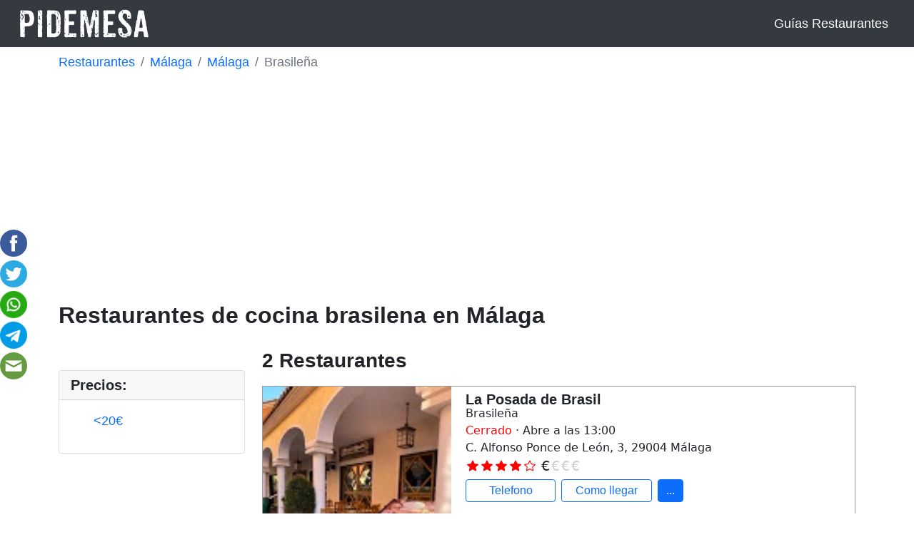

--- FILE ---
content_type: text/html; charset=UTF-8
request_url: https://pidemesa.es/restaurantes/malaga/malaga/cocina-brasilena
body_size: 4672
content:
	<!DOCTYPE html>
<html lang="es">
	<head>
		<!-- Data Layer -->
<script>
	window.dataLayer = window.dataLayer || [];
	dataLayer.push({
		'ga4_id' : 'G-4GGVQD7E0H'
	});
</script>
<!-- End Data Layer -->
<!-- Google Tag Manager -->
<script>(function(w,d,s,l,i){w[l]=w[l]||[];w[l].push({'gtm.start':
new Date().getTime(),event:'gtm.js'});var f=d.getElementsByTagName(s)[0],
j=d.createElement(s),dl=l!='dataLayer'?'&l='+l:'';j.async=true;j.src=
'https://www.googletagmanager.com/gtm.js?id='+i+dl;f.parentNode.insertBefore(j,f);
})(window,document,'script','dataLayer','GTM-NKLL8CR');</script>
<!-- End Google Tag Manager -->		<meta charset="UTF-8">
		<title>▷ Restaurante de cocina brasilena Málaga 【Son 2】</title>
		<meta name="description" content=" ¿Restaurantes de cocina brasilena en Málaga? Aquí los ❷ que hay ✅ baratos o caros ✅ en mapa de Málaga ">
		<meta property="og:type" content="website" />
		<meta property="og:url" content="https://pidemesa.es/restaurantes/malaga/malaga/cocina-brasilena" />
		<link rel="shortcut icon" href="https://pidemesa.es/faviconpidemesa.ico" type="image/x-icon">
<script async src="https://pagead2.googlesyndication.com/pagead/js/adsbygoogle.js?client=ca-pub-5526090453874245"
     crossorigin="anonymous"></script>
<meta http-equiv='content-language' content=''>		<meta name="viewport" content="width=device-width, initial-scale=1.0, maximum-scale=1.0">
 		<link href="https://cdn.jsdelivr.net/npm/bootstrap@5.0.2/dist/css/bootstrap.min.css" rel="stylesheet" integrity="sha384-EVSTQN3/azprG1Anm3QDgpJLIm9Nao0Yz1ztcQTwFspd3yD65VohhpuuCOmLASjC" crossorigin="anonymous">
		<link rel="stylesheet" href="https://pidemesa.es/assets/css/main.css?v=1">
							</head>
	<body id="listado">
		<!-- Google Tag Manager (noscript) -->
<noscript><iframe src="https://www.googletagmanager.com/ns.html?id=GTM-NKLL8CR"
height="0" width="0" style="display:none;visibility:hidden"></iframe></noscript>
<!-- End Google Tag Manager (noscript) -->		<header>
	<nav class="navbar navbar-expand-md navbar-dark bg-dark">
		<div class="container-fluid">
	    	<a class="navbar-brand" href="/">
	    		<img id="logo" src="https://pidemesa.es/app/pidemesa.png" height="40" width="180" alt="Logo Pidemesa">
	    	</a>
		    <button class="navbar-toggler" type="button" data-bs-toggle="collapse" data-bs-target="#navbarToggler" aria-controls="navbarToggler" aria-expanded="false" aria-label="Toggle navigation">
		      <span class="navbar-toggler-icon"></span>
		    </button>
		    <div class="collapse navbar-collapse justify-content-end" id="navbarToggler">
		    	<ul class="navbar-nav">
		    		<li class="nav-item d-none">
			          	<a class="nav-link" href="#">Restaurantes cerca de mí</a>
			        </li>
			        <li class="nav-item text-end">
			        	<a class="nav-link" href="https://pidemesa.es/blog">Guías Restaurantes</a>  
			        </li>
		      	</ul>
		    </div>
    	</div>	
	</nav>
</header>

		<div id="wrapper-rrss">
	<div id="social-media">
		<a rel="nofollow" href="https://www.facebook.com/sharer.php?u=https://pidemesa.es/" class="share-page" target="_blank">
			<img src="https://pidemesa.es/rrss/facebook.png" width="38px" height="38px">
		</a>
		<a rel="nofollow" href="https://twitter.com/share?url=https://pidemesa.es/restaurantes/malaga/malaga/cocina-brasilena&amp;text=Pidemesa%20Restaurantes de cocina brasilena en Málaga;hashtags=Pidemesa" class="share-page" target="_blank">
			<img src="https://pidemesa.es/rrss/twitter.png" width="38px" height="38px">
		</a>
		<a rel="nofollow" href="https://web.whatsapp.com/send?text=Pidemesa%20Restaurantes de cocina brasilena en Málaga%20https://pidemesa.es/restaurantes/malaga/malaga/cocina-brasilena" class="share-page" target="_blank" data-action="share/whatsapp/share">
			<img src="https://pidemesa.es/rrss/whatsapp.png" width="38px" height="38px">
		</a>
		<a rel="nofollow" href="tg://msg_url?url=https://pidemesa.es/restaurantes/malaga/malaga/cocina-brasilena&text=Pidemesa%20Restaurantes de cocina brasilena en Málaga" class="share-page">
			<img src="https://pidemesa.es/rrss/telegram.png" width="38px" height="38px">
		</a>
		<a rel="nofollow" href="/cdn-cgi/l/email-protection#[base64]" class="share-page">		<img src="https://pidemesa.es/rrss/email.png">
		</a>
	</div>
</div>
		<div class="container">
			<div id="breadcrumb" class="row">
	<div class="col-sm-12 mb-2">
		<nav aria-label="breadcrumb">
			<ol class="breadcrumb mt-2">
				<li class="breadcrumb-item">
					<a href="/">
						Restaurantes
					</a>
				</li>
				<li class="breadcrumb-item">
					<a href="/restaurantes/malaga">
						Málaga
					</a>
				</li>
				<li class="breadcrumb-item">
					<a href="/restaurantes/malaga/malaga">
						Málaga
					</a>
				</li>
				<li class="breadcrumb-item active" aria-current="page">
											Brasileña
									</li>
			</ol>
		</nav>
	</div>
</div>
			<h1 id="title" class="h2 pt-4 pb-4">
	Restaurantes de cocina brasilena en Málaga
</h1>
					</div>
		<div id="pd-provincia-info">
											</div>
		<div class="container">
			<main class="row mt-3">
				<aside id="filtros" class="col-lg-3">
										<div class="card mt-md-4 filtro" id="precio">
	<div class="card-header h5">Precios:<div class="d-lg-none float-end close">❌</div></div>
	<div class="card-body">
		<ul>
						<li class="precio">
				<a href="/restaurantes/malaga/malaga/cocina-brasilena/rango-20">
                	&lt;20€
				</a>
			</li>
					</ul>
	</div>
</div>
				</aside>
				<div class="col-12 col-lg-9">
					<h2 id="subtitle" class="h3 pb-3">
		2 Restaurantes
	</h2>
										<div class="restaurant_row my-2">
		<div class="restaurant_row_border row">
			<div class="col-4 restaurant_img">
									<img loading="lazy" class="img_resta" src='/files/restaurantes/2/7/8/4/6/la-posada-de-brasil.webp' alt="Imagen La Posada de Brasil">
							</div>
			<div class="col-8 restaurant_info">
				<h3 class="restaurant_name mb-0">
					<a class="restaurant_url h5 lh-1" href="/restaurantes/malaga/malaga/la-posada-de-brasil">La Posada de Brasil</a>
				</h3>
									<div class="restaurant-cuisine">
						Brasileña
					</div>
												<div class="restaurant_schedule">
					<span class="restaurant_closed">Cerrado </span>  · Abre a las 13:00 				</div>
												<div class="restaurant_direccion">
										<i class="icon-location"></i>
					C. Alfonso Ponce de León, 3, 29004 Málaga
									</div>
												<div class="restaurant_score">
										<div class="restaurant_rating">
						<svg xmlns="http://www.w3.org/2000/svg" width="16" height="16" fill="currentColor" class="bi bi-star-fill" viewBox="0 0 16 16"><path d="M3.612 15.443c-.386.198-.824-.149-.746-.592l.83-4.73L.173 6.765c-.329-.314-.158-.888.283-.95l4.898-.696L7.538.792c.197-.39.73-.39.927 0l2.184 4.327 4.898.696c.441.062.612.636.282.95l-3.522 3.356.83 4.73c.078.443-.36.79-.746.592L8 13.187l-4.389 2.256z"/></svg><svg xmlns="http://www.w3.org/2000/svg" width="16" height="16" fill="currentColor" class="bi bi-star-fill" viewBox="0 0 16 16"><path d="M3.612 15.443c-.386.198-.824-.149-.746-.592l.83-4.73L.173 6.765c-.329-.314-.158-.888.283-.95l4.898-.696L7.538.792c.197-.39.73-.39.927 0l2.184 4.327 4.898.696c.441.062.612.636.282.95l-3.522 3.356.83 4.73c.078.443-.36.79-.746.592L8 13.187l-4.389 2.256z"/></svg><svg xmlns="http://www.w3.org/2000/svg" width="16" height="16" fill="currentColor" class="bi bi-star-fill" viewBox="0 0 16 16"><path d="M3.612 15.443c-.386.198-.824-.149-.746-.592l.83-4.73L.173 6.765c-.329-.314-.158-.888.283-.95l4.898-.696L7.538.792c.197-.39.73-.39.927 0l2.184 4.327 4.898.696c.441.062.612.636.282.95l-3.522 3.356.83 4.73c.078.443-.36.79-.746.592L8 13.187l-4.389 2.256z"/></svg><svg xmlns="http://www.w3.org/2000/svg" width="16" height="16" fill="currentColor" class="bi bi-star-fill" viewBox="0 0 16 16"><path d="M3.612 15.443c-.386.198-.824-.149-.746-.592l.83-4.73L.173 6.765c-.329-.314-.158-.888.283-.95l4.898-.696L7.538.792c.197-.39.73-.39.927 0l2.184 4.327 4.898.696c.441.062.612.636.282.95l-3.522 3.356.83 4.73c.078.443-.36.79-.746.592L8 13.187l-4.389 2.256z"/></svg><svg xmlns="http://www.w3.org/2000/svg" width="16" height="16" fill="currentColor" class="bi bi-star" viewBox="0 0 16 16"><path d="M2.866 14.85c-.078.444.36.791.746.593l4.39-2.256 4.389 2.256c.386.198.824-.149.746-.592l-.83-4.73 3.522-3.356c.33-.314.16-.888-.282-.95l-4.898-.696L8.465.792a.513.513 0 0 0-.927 0L5.354 5.12l-4.898.696c-.441.062-.612.636-.283.95l3.523 3.356-.83 4.73zm4.905-2.767-3.686 1.894.694-3.957a.565.565 0 0 0-.163-.505L1.71 6.745l4.052-.576a.525.525 0 0 0 .393-.288L8 2.223l1.847 3.658a.525.525 0 0 0 .393.288l4.052.575-2.906 2.77a.565.565 0 0 0-.163.506l.694 3.957-3.686-1.894a.503.503 0 0 0-.461 0z"/></svg>
											</div>
															<div class="restaurant_price position-sm-absolute ml-4">
						<span class="colored_euro">€</span><span class="uncolored_euro">€</span><span class="uncolored_euro">€</span><span class="uncolored_euro">€</span>
					</div>
									</div>
													<div class="d-flex mt-1">
													<div class="col-3 my-1 pe-2">
								<a class="btn btn-outline-primary btn-restaurant d-block"  href="tel:0034 952 172 589"  >
									<i class="icon-phone"></i>
									<div class="d-none d-lg-inline">
										Telefono
									</div>
								</a>
							</div>
													<div class="col-3 my-1 pe-2">
								<a class="btn btn-outline-primary btn-restaurant d-block"  href="https://www.google.com/maps/dir//36.6562861,-4.4792109/"  >
									<i class="icon-location"></i>
									<div class="d-none d-lg-inline">
										Como llegar
									</div>
								</a>
							</div>
													<div class="col-2 col-md-1 my-1 pe-2">
								<a class="btn btn-outline-primary btn-restaurant d-block restaurant-view-more"  >
									
									<div class="restaurant-view-more-content">
										...
									</div>
								</a>
							</div>
											</div>
							</div>
		</div>
	</div>
	<div class="restaurant_row my-2">
		<div class="restaurant_row_border row">
			<div class="col-4 restaurant_img">
									<img loading="lazy" class="img_resta" src='https://media-cdn.tripadvisor.com/media/photo-s/04/6b/86/04/al-brasileno.jpg' alt="Imagen Al Brasileno">
							</div>
			<div class="col-8 restaurant_info">
				<h3 class="restaurant_name mb-0">
					<a class="restaurant_url h5 lh-1" href="/restaurantes/malaga/malaga/al-brasileno">Al Brasileno</a>
				</h3>
									<div class="restaurant-cuisine">
						Brasileña
					</div>
												<div class="restaurant_schedule">
					<span class="restaurant_closed">Cerrado </span>  · Abre a las 13:00 				</div>
												<div class="restaurant_direccion">
										<i class="icon-location"></i>
					C. Alfonso Ponce de León, 3, 29004 Málaga
									</div>
												<div class="restaurant_score">
										<div class="restaurant_rating">
						<svg xmlns="http://www.w3.org/2000/svg" width="16" height="16" fill="currentColor" class="bi bi-star-fill" viewBox="0 0 16 16"><path d="M3.612 15.443c-.386.198-.824-.149-.746-.592l.83-4.73L.173 6.765c-.329-.314-.158-.888.283-.95l4.898-.696L7.538.792c.197-.39.73-.39.927 0l2.184 4.327 4.898.696c.441.062.612.636.282.95l-3.522 3.356.83 4.73c.078.443-.36.79-.746.592L8 13.187l-4.389 2.256z"/></svg><svg xmlns="http://www.w3.org/2000/svg" width="16" height="16" fill="currentColor" class="bi bi-star-fill" viewBox="0 0 16 16"><path d="M3.612 15.443c-.386.198-.824-.149-.746-.592l.83-4.73L.173 6.765c-.329-.314-.158-.888.283-.95l4.898-.696L7.538.792c.197-.39.73-.39.927 0l2.184 4.327 4.898.696c.441.062.612.636.282.95l-3.522 3.356.83 4.73c.078.443-.36.79-.746.592L8 13.187l-4.389 2.256z"/></svg><svg xmlns="http://www.w3.org/2000/svg" width="16" height="16" fill="currentColor" class="bi bi-star-fill" viewBox="0 0 16 16"><path d="M3.612 15.443c-.386.198-.824-.149-.746-.592l.83-4.73L.173 6.765c-.329-.314-.158-.888.283-.95l4.898-.696L7.538.792c.197-.39.73-.39.927 0l2.184 4.327 4.898.696c.441.062.612.636.282.95l-3.522 3.356.83 4.73c.078.443-.36.79-.746.592L8 13.187l-4.389 2.256z"/></svg><svg xmlns="http://www.w3.org/2000/svg" width="16" height="16" fill="currentColor" class="bi bi-star-fill" viewBox="0 0 16 16"><path d="M3.612 15.443c-.386.198-.824-.149-.746-.592l.83-4.73L.173 6.765c-.329-.314-.158-.888.283-.95l4.898-.696L7.538.792c.197-.39.73-.39.927 0l2.184 4.327 4.898.696c.441.062.612.636.282.95l-3.522 3.356.83 4.73c.078.443-.36.79-.746.592L8 13.187l-4.389 2.256z"/></svg><svg xmlns="http://www.w3.org/2000/svg" width="16" height="16" fill="currentColor" class="bi bi-star" viewBox="0 0 16 16"><path d="M2.866 14.85c-.078.444.36.791.746.593l4.39-2.256 4.389 2.256c.386.198.824-.149.746-.592l-.83-4.73 3.522-3.356c.33-.314.16-.888-.282-.95l-4.898-.696L8.465.792a.513.513 0 0 0-.927 0L5.354 5.12l-4.898.696c-.441.062-.612.636-.283.95l3.523 3.356-.83 4.73zm4.905-2.767-3.686 1.894.694-3.957a.565.565 0 0 0-.163-.505L1.71 6.745l4.052-.576a.525.525 0 0 0 .393-.288L8 2.223l1.847 3.658a.525.525 0 0 0 .393.288l4.052.575-2.906 2.77a.565.565 0 0 0-.163.506l.694 3.957-3.686-1.894a.503.503 0 0 0-.461 0z"/></svg>
											</div>
															<div class="restaurant_price position-sm-absolute ml-4">
						
					</div>
									</div>
													<div class="d-flex mt-1">
													<div class="col-3 my-1 pe-2">
								<a class="btn btn-outline-primary btn-restaurant d-block"  href="tel:952 17 25 89"  >
									<i class="icon-phone"></i>
									<div class="d-none d-lg-inline">
										Telefono
									</div>
								</a>
							</div>
													<div class="col-3 my-1 pe-2">
								<a class="btn btn-outline-primary btn-restaurant d-block"  href="https://www.google.com/maps/dir//36.6562861,-4.4792109/"  >
									<i class="icon-location"></i>
									<div class="d-none d-lg-inline">
										Como llegar
									</div>
								</a>
							</div>
													<div class="col-2 col-md-1 my-1 pe-2">
								<a class="btn btn-outline-primary btn-restaurant d-block restaurant-view-more"  >
									
									<div class="restaurant-view-more-content">
										...
									</div>
								</a>
							</div>
											</div>
							</div>
		</div>
	</div>
					<ul class="pagination justify-content-center mt-3">
	<li class="page-item  disabled ">
		<a class="page-link"  aria-label="Anterior">
			<span aria-hidden="true">&laquo;</span>
		</a>
	</li>
	<li class="page-item  active current-page ">
		<a class="page-link paginacion" >
			1
		</a>
	</li>
		<li class="page-item  disabled ">
		<a class="page-link"  aria-label="Siguiente">
			<span aria-hidden="true">&raquo;</span>
		</a>
	</li>
</ul>
									</div>
			</main>
		</div>
		<div class="container-fluid">
			<section id="newsletter-wrapper" class="row mt-4" aria-label="Newsletter">
  <div id="newsletter" class="col-xl-12 col-12 p-0">
    <div class="card border-0">
      <div id="news-form" class="card-body">
        <form action="/administrar_suscripcion" method="post" >
          <input type="hidden" name="_token" value="6iHP4pLZsQFPkt5OXYro612pPqrIREhezuZD7VWy">                                    <div class="input-group mt-2">
              <input type="email" id="email" class="" name="email" required placeholder="Email">
              <button type="submit" id="btn-news" class="">
                Suscribirse
                <i class="icon-right"></i>
              </button>
              <div id="news-chk" class="form-check m-0">
                <input type="checkbox" id="checkbox" required class="form-check-input" name="checkbox">
                <label for="checkbox" class="form-check-label">
                  Al suscribirte estás aceptando nuestra 
                  <a href="/politica-de-privacidad">
                    Política de privacidad
                  </a>
                </label>
              </div>
            </div>
                                      </form>
      </div>
    </div>
  </div>
</section>		</div>
				<div id="mobile-share">
	<button type="button" class="btn btn-danger" aria-expanded="false"/>
		<svg xmlns="http://www.w3.org/2000/svg" width="16" height="16" fill="currentColor" class="bi bi-share-fill" viewBox="0 0 16 16">
			<path d="M11 2.5a2.5 2.5 0 1 1 .603 1.628l-6.718 3.12a2.499 2.499 0 0 1 0 1.504l6.718 3.12a2.5 2.5 0 1 1-.488.876l-6.718-3.12a2.5 2.5 0 1 1 0-3.256l6.718-3.12A2.5 2.5 0 0 1 11 2.5z"/>
		</svg>
	</button>
	<div id="mobile-img" class="slidedown">
		<a rel="nofollow" href="https://www.facebook.com/sharer.php?u=https://pidemesa.es/restaurantes/malaga/malaga/cocina-brasilena" class="share-page" target="_blank">
			<img src="https://pidemesa.es/rrss/facebook.png" width="38px" height="38px">
		</a>
		<a rel="nofollow" href="https://twitter.com/share?url=https://pidemesa.es/restaurantes/malaga/malaga/cocina-brasilena&amp;text=Pidemesa%20Restaurantes de cocina brasilena en Málaga&amp;hashtags=Pidemesa" class="share-page" target="_blank">
			<img src="https://pidemesa.es/rrss/twitter.png" width="38px" height="38px">
		</a>
		<a rel="nofollow" href="https://web.whatsapp.com/send?text=Pidemesa%20Restaurantes de cocina brasilena en Málaga%20https://pidemesa.es/restaurantes/malaga/malaga/cocina-brasilena" class="share-page" target="_blank" data-action="share/whatsapp/share">
			<img src="https://pidemesa.es/rrss/whatsapp.png" width="38px" height="38px">
		</a>
		<a rel="nofollow" href="tg://msg_url?url=https://pidemesa.es/restaurantes/malaga/malaga/cocina-brasilena&text=Pidemesa%20Restaurantes de cocina brasilena en Málaga" class="share-page">
			<img src="https://pidemesa.es/rrss/telegram.png" width="38px" height="38px">
		</a>
	</div>
</div>
		<footer class="bg-dark text-center text-white">
    <div class="container">
        <section class="">
            <div class="row text-start justify-content-lg-center">
                <div class="col-sm-6 offset-md-2 col-md-4 offset-lg-3 col-lg-3 offset-xl-0 col-xl-3 mb-2">
                    <p class="footer-header text-uppercase h3">Sobre PideMesa</p>
                    <ul class="list-unstyled mb-0">
                        <li>
                            <a href="/como-funcionamos" class="text-decoration-none">Cómo Funcionamos</a>
                        </li>
                        <li>
                            <a href="/politica-de-privacidad" class="text-decoration-none">Política de privacidad</a>
                        </li>
                        <li>
                            <a href="/aviso-legal" class="text-decoration-none">Aviso legal</a>
                        </li>
                        <li>
                            <a href="/politica-de-cookies" class="text-decoration-none">Política de Cookies</a>
                        </li>
                    </ul>
                </div>
                <div class="col-sm-6 col-md-6 col-xl-2 mb-2 mb-md-0">
                  <p class="footer-header text-uppercase h3">Servicios</p>
                    <ul class="list-unstyled mb-0">
                        <li>
                            <a href="/publicar" class="text-decoration-none">Publicar</a>
                        </li>
                    </ul>
                </div>
                <div class="col-sm-6 offset-md-2 col-md-4 offset-lg-3 col-lg-3 offset-xl-0 col-xl-2 mb-2 mb-md-0">
                    <p class="footer-header text-uppercase h3">Contacto</p>
                    <ul class="list-unstyled mb-0">
                        <li>
                            <a href="/contacto" class="text-decoration-none">Contacto</a>
                        </li>
                        <li>
                            <a href="/blog" class="text-decoration-none">Guías Restaurantes</a>
                        </li>
                    </ul>
                </div>
                <div class="col-sm-6 col-md-6 col-xl-3 mb-2 mb-md-0">
                    <p class="footer-header text-uppercase h3">Búsquedas populares</p>
                    <ul class="list-unstyled mb-0">
                        <li>
                            <a href="/restaurantes-populares" class="text-decoration-none">Mejores 102 restaurantes en España</a>
                        </li>
                        <li>
                            <a href="/lugares-populares" class="text-decoration-none">Lugares populares en España</a>
                        </li>
                    </ul>
                </div>
            </div>
        </section>
    </div>
    <div class="text-center" style="background-color: rgba(0, 0, 0, 0.2);">
        <span class="nav-link">Copyright © 2026 PideMesa</span>
    </div>
</footer>			<script data-cfasync="false" src="/cdn-cgi/scripts/5c5dd728/cloudflare-static/email-decode.min.js"></script><script src="https://code.jquery.com/jquery-3.4.1.slim.min.js" integrity="sha384-J6qa4849blE2+poT4WnyKhv5vZF5SrPo0iEjwBvKU7imGFAV0wwj1yYfoRSJoZ+n" crossorigin="anonymous"></script>
	<script src="https://maxcdn.bootstrapcdn.com/bootstrap/4.0.0/js/bootstrap.min.js" integrity="sha384-JZR6Spejh4U02d8jOt6vLEHfe/JQGiRRSQQxSfFWpi1MquVdAyjUar5+76PVCmYl" crossorigin="anonymous"></script>
	<script async="async" src="https://pidemesa.es/assets/js/list_rest.js"></script>
	<script defer src="https://static.cloudflareinsights.com/beacon.min.js/vcd15cbe7772f49c399c6a5babf22c1241717689176015" integrity="sha512-ZpsOmlRQV6y907TI0dKBHq9Md29nnaEIPlkf84rnaERnq6zvWvPUqr2ft8M1aS28oN72PdrCzSjY4U6VaAw1EQ==" data-cf-beacon='{"version":"2024.11.0","token":"111e3921d0cb4d1e9a1c2bb7f66bac3d","r":1,"server_timing":{"name":{"cfCacheStatus":true,"cfEdge":true,"cfExtPri":true,"cfL4":true,"cfOrigin":true,"cfSpeedBrain":true},"location_startswith":null}}' crossorigin="anonymous"></script>
</body>
</html>

--- FILE ---
content_type: text/html; charset=utf-8
request_url: https://www.google.com/recaptcha/api2/aframe
body_size: 265
content:
<!DOCTYPE HTML><html><head><meta http-equiv="content-type" content="text/html; charset=UTF-8"></head><body><script nonce="ZQvI7Q_esnHvmu6hcerTTQ">/** Anti-fraud and anti-abuse applications only. See google.com/recaptcha */ try{var clients={'sodar':'https://pagead2.googlesyndication.com/pagead/sodar?'};window.addEventListener("message",function(a){try{if(a.source===window.parent){var b=JSON.parse(a.data);var c=clients[b['id']];if(c){var d=document.createElement('img');d.src=c+b['params']+'&rc='+(localStorage.getItem("rc::a")?sessionStorage.getItem("rc::b"):"");window.document.body.appendChild(d);sessionStorage.setItem("rc::e",parseInt(sessionStorage.getItem("rc::e")||0)+1);localStorage.setItem("rc::h",'1768025677769');}}}catch(b){}});window.parent.postMessage("_grecaptcha_ready", "*");}catch(b){}</script></body></html>

--- FILE ---
content_type: text/css
request_url: https://pidemesa.es/assets/css/main.css?v=1
body_size: 10262
content:
/* GENERAL */
html, body {
	font-size: 16px;



}

h1,h2,h3,h4,h5,h6, .h1,.h2,.h3,.h4,.h5,.h6{
	font-family: "Cambria", "Apple Color Emoji", "Segoe UI Emoji", "Segoe UI Symbol", sans-serif;
	font-weight: bold;
}


p, a, li, input, button, select, label {
	font-family: "Calibri", sans-serif;
	font-weight: 200;
	font-size: 1.1rem;


}

h1 small, h2 small {
	color: #ddd;
}

.text-underline-hover {
    text-decoration: none;
}

.text-underline-hover:hover {
    text-decoration: underline;
}

small {
	font-size: 65%;
}

.restaurant_row small {
	font-size: 65%!important;
}

span.nav-link,a.nav-link {

    color: white!important;
}
.navbar {

	padding: .5rem 1rem;
}

.bg-dark {

    background-color: #343a40!important;
}

#breadcrumb a, #listado #pd-provincia-info li a, #listado a.restaurant_url, #listado li.precio a, #listado #pd-provincia-info h3 a, #listado #pd-top3-resta .restaurant-top3 h3 a {

	text-decoration: none;
}

#breadcrumb a:hover, #listado #pd-provincia-info li a:hover, #listado a.restaurant_url:hover, #listado li.precio a:hover, #listado #pd-provincia-info h3 a:hover, #listado #pd-top3-resta .restaurant-top3 h3 a:hover {

	text-decoration: underline;
}

body{

    min-height: 100vh;
}

footer {

    position: sticky;
   
}

footer div.container {
	padding: 1.5rem 1.5rem 1rem 1.5rem;
	
}

footer li a {
	color: white;
}

footer li a:hover {
	color: red;
}

footer .footer-header {
	font-size: 1.5rem;
}

ul {
    list-style-type: none;
}

.group-desc ul {
	list-style-type: disc;
}

.group-desc, #group-text {
	text-align: justify;
}

.btn-ver-menos, .btn-ver-todo {

	padding: 1em;
	font-weight: bold;
	position: absolute;
	width: 100%;
	left: 0;
	bottom: 0;
	margin-top: 200px;
}

.expand {

	cursor: pointer;
}

.btn-ver-menos {

	display: none;
}

#form-filtros-sidebar {

	max-height: 500px;
	overflow: hidden;
	margin-bottom: 40px;
}

.box-max-height .btn-ver-todo {

	display: block;
}

.full {

	max-height: auto;
}

.breadcrumb {

	margin-bottom: 0;
	background-color: white;
	padding: 0;
}

#title,#subtitle,.title {

	line-height: 0.8;
}

hr {
	border: 0;
	width: 90%;
	overflow: hidden;             
	background-color:black;
	height: 1px;
	margin-top: 5px;
	margin-bottom: 5px;
}

#map {
	height:300px;
	width:100%;
	z-index: 0;
}

.card-img {

	object-fit: cover !important;
}

.pd-nav-box > .card-img-overlay {

	top: auto;
	padding: 1rem;
}

.pd-nav-box > .pd-searchbox {

	top: calc(50% - 50px);
	height: 100px;
}

#newsletter input#email {

	border: 0;
}

.top-rest-list {

	margin: .5em;
}

#pd-tipococina, #pd-ciud-mas-resta, #pd-platos-ciudad, #pd-features {

	background-color: #F5F5F5;
	margin-bottom: 3rem;
}

#pd-tipococina li, #pd-ciud-mas-resta li, #pd-platos-ciudad li {

	background-color: #F5F5F5;
}

#pd-tipococina li a, #pd-ciud-mas-resta li a, #pd-platos-ciudad li a {

	color: black;
	font-size: 1.2em;
}

#pd-ciud-mas-resta #pd-ciud-mas-resta-title, #pd-platos-ciudad #pd-platos-ciudad-title, #pd-features-title {
	
	margin-bottom: 2rem;
	padding-top: 3rem;
}

#pd-tipococina #pd-tipococina-title, #pd-tipococina #pd-tipococina-title ~ .filters {

	margin-bottom: 1rem;
}

.pd-top-img {

	height: 160px;
}

.pd-list-rest-info {

	padding-left: 30px;
}

.pd-list-rest-direc {

	display: block;
}

#pd-provincia-info {

	padding: 0;
}

.half-star {

	clip-path: polygon(0 0, 50% 0, 50% 100%, 0% 100%);
}

.dropup .dropdown-toggle::after {
	display: none!important;
}

.btn-group {
	position: sticky;
	bottom: 0;
}

#mobile-share #mobile-img {
	position: absolute;
}

#mobile-img {
	width: 100%;
    height: 42px;
}

#mobile-img a {
	position: absolute;
	right: 0;
	margin-top: 0px;
	transition: margin-top 1s ease-in-out;
}

#mobile-img.slideup > a:nth-child(1) {
	margin-top: -220px;
	transition: margin-top 1s ease-in-out;
}

#mobile-img.slideup > a:nth-child(2) {
	margin-top: -175px;
	transition: margin-top 1s ease-in-out;
}

#mobile-img.slideup > a:nth-child(3) {
	margin-top: -130px;
	transition: margin-top 1s ease-in-out;
}

#mobile-img.slideup > a:nth-child(4) {
	margin-top: -85px;
	transition: margin-top 1s ease-in-out;
}

div#mobile-share {
    position: sticky;
    bottom: 0;
    text-align: right;
}

ul#mobile-rrss-menu{
	height: 0;
}

button.btn.btn-danger {
    position: relative;
    z-index: 10;
}

#mobile-share #mobile-img img {
	width: 40px;
    margin-bottom: 2px;
}

@media (max-width: 1024px) {

	#wrapper-rrss{
		display: none;
	}

	#mobile-share {
		display: block;
	}
}

@media (min-width: 1024px) {

	#wrapper-rrss{
		display: block;
	}

	#mobile-share {
		display: none;
	}
}

div#social-media {

	margin-top: 20%;
	position: absolute;
	display: flex;
	flex-direction: column;
	width: 48px;
}

div#social-media a {

	padding-bottom: 5px;
}

#wrapper-rrss {

	position: sticky;
	z-index: 1;
	top: 5px;
}

#wrapper-rrss img {
	width: 38px;
}

#share {

	position: sticky;
	bottom: 0;
}

#btn-share {

	position: absolute;
	right: 5px;
    bottom: 5px;
}

/*************  HOME **************/

#pd-heading-title {
	
	color: white;
	font-size: 39px;
}

#home #main-search .card-img {
	
	filter: brightness(.9);	
}

#home #main-search #search-magnifier-wrap, #home #main-search #search-map-wrap {
	
	flex-basis: 10%;
	flex-grow: 0;
	flex-shrink: 0;
}
#home #main-search #search-magnifier-wrap label, #home #main-search #search-map-wrap label {
	
	width: 100%;
	text-align: center;
	display: block;
}

#home #main-search #platos + .select2, #home #main-search #tipos_cocina + .select2, #home #main-search #ciudades + .select2, #home #main-search #provincias + .select2  {
	
	flex-basis: 50%;
	flex-grow: 0;
	flex-shrink: 0;
}

#home .card-text:last-child {

	margin-bottom: 0;
	display: inline;
}

#home section.row.mt-4 {

	margin-right: 0;
	margin-left: 0;
}

#home button#btn-buscar {

	text-transform: uppercase;
}

#home .prov-name {

	color: black;
	line-height: .5em;
	font-weight: bold;
	font-size: 1.5em;
	text-transform: uppercase;
}

#home .num-resta {

	color: black;
	font-size: .9em;
	text-transform: uppercase;
}

span.select2-selection.select2-selection--single {

	border-radius: 0;
}

label.input-group-text {

	background-color: white;
}

#home #last-articles .card-img, .card-img-bottom, .card-img-top{
	height: 300px;
    object-fit: cover;
}

#last-articles {

	margin-top: 2.5em;
}

#last-articles .card-article:first-of-type .card {

	height: 100%;
}

#last-articles .last-blog-post {

	width: 100%;
	height: 100%;
}

@media (min-width: 576px) and (max-width: 768px) {

	img.last-blog-post {

		max-height: 414px;
	}
}

#home #last-article-title {

	top: auto;
	color: white;
	background: linear-gradient(to bottom,transparent 0%,rgba(0,0,0,.8) 100%);
	padding: 1rem 1.25rem;
}

#home #last-articles article.justify-content-center .card {

	width: 100%;
}

.local-name {

	display: inline;
}

.card-article {

	padding: 0 5px;
}

#home .content-text {
	padding: 20px;
}

@media (max-width: 575px){
	#home #pd-ciud-mas-rest h3 {
		height: 3.5rem;
	}
}

@media (max-width: 1199px){
	#home #pd-ciud-mas-rest h3 {
		height: 5rem;
	}
}

#home #pd-ciud-mas-rest h3 {
	height: 6rem;
}

#home #pd-ciud-mas-rest .city-total, #home #pd-ciud-mas-rest .city-header {
    font-size: 1rem;
	font-weight: 400;
}

/*#home #pd-ciud-mas-rest a:hover hr {
	visibility: hidden;
}*/

#home #pd-ciud-mas-rest .city-icon {
	font-size: 1.5em;
}

.city-card .card-body:hover {
	background: #ddd;
	cursor: pointer;
}

#home #pd-ciud-mas-rest hr {

	width: 100%;
	height: 2px;
}

#home #pd-ciud-mas-rest a:hover {

	color: red;
}

#home #pd-ciud-mas-rest .card-body {

	border: 2px solid;
}

@media (min-width: 576px) and (max-width: 992px) {

	.card-body.text-center {

		padding: 0px;
	}
}

@media (min-width: 992px) {

	img.last-blog-post {

		object-fit: cover;
		min-height: 100%;
		max-height: 100%;
	}
}

#home .select2-selection__rendered {

	overflow: visible !important;
}

@media(max-width: 360px) {

	#home .select2-container--default {

		width: 250px !important;
	}
}

#home .select2-selection {

	height: 38px !important;
}
#home .select2-container--default .select2-selection--single .select2-selection__rendered {

	line-height: 38px !important;
}

#home .prov-card {

	padding: 0 10px;
}

#pd-tipococina {

	margin-top: 3rem;
	padding-top: 3rem;
	padding-bottom: 3rem;
}

#home section.container-fluid {

	background-color: #F5F5F5;
}

#home #pd-tipococina li {

	background-color: #F5F5F5;
}

#home #pd-tipococina li a {

	color: black;
	font-size: 1.2em;
}

#home #pd-provincias ul:first-child, #home #pd-provincias ul:nth-child(even) {

	border-right: 1px solid #dddddd;
}

#home #pd-ciud-mas-rest h3.card-title {
	margin-top: auto;
}

#home #pd-ciud-mas-rest .card-title a {

	font-size: 1em;
}

#home #pd-ciud-mas-rest .card-title a, #home #last-articles article a {

	color: inherit;
	text-decoration: none;
}

#home #last-articles article.justify-content-center a.article-title {

	font-size: .8em;
}

#home #last-articles article.justify-content-center .card-body {

	padding: .3rem .3rem;
}

#home #last-articles article.justify-content-center .card-body h3 {

	margin-bottom: 0;
}

#home #last-articles article a:hover {

	text-decoration: underline;
	color: red;
}

.prov-card .card-img-overlay {

	background: white;
	transform: skew( -5grad );
	left: -9px;
	padding: 1em 2em;
	right: auto;
	bottom: -2px;
}

.card.pd-nav-box.pd-prov-box {

	border: 0;
}

.prov-card .pd-bg-image {

	height: 210px;
	filter: saturate(1.1) contrast(1.1);
}

#home #pd-tipococina li {

	margin: 5px 0px;
}

#home #pd-tipococina .container div {

	align-items: center;
}

#home #pd-tipococina li a {

	text-decoration: none;
}

#home #pd-tipococina li a:hover {

	text-decoration: underline;
}

@media (max-width: 441px) {

	#main-search .pd-searchbox {

		top: calc(50% - 260px);
	}

	#home #main-search #search-magnifier-wrap, #home #main-search #search-map-wrap {

		display: inline;
		flex-basis: 15%;
	}

	#home #main-search select#tipo_busqueda, #home #main-search select#zona_busqueda {

		flex-basis: 70%;
	}

	#home #main-search #platos + .select2, #home #main-search #tipos_cocina + .select2, #home #main-search #ciudades + .select2, #home #main-search #provincias + .select2{

		flex-basis: 100%;
	}

	#tipo_busqueda, #zona_busqueda {

		text-align: center;
		text-align-last: center;
	}
	#main-search .btn-wrap, #main-search #btn-buscar {

	    width: 100%;
	    border-radius: 0px 0px 10px 10px;
	    font-size: 18px;
	    font-weight: bold;
	    text-transform: uppercase;
	    box-shadow: 1px 1px 6px black;
	}
	#home #main-search #form-what #tipo_busqueda {

		border-top-right-radius: 10px;
	}
	#home #main-search #form-what span.select2-selection.select2-selection--single, #home #main-search #form-where #zona_busqueda, #home #main-search #form-where span.select2-selection.select2-selection--single {

		border-radius: 0;
	}
	#home #main-search #search-magnifier-wrap label {

		border-radius: 10px 0 0 0;
	}
	#home #main-search #search-map-wrap label {

		border-radius: 0;
	}
}

@media (min-width: 576px) and (max-width: 768px) {

	#home #main-search #search-magnifier-wrap, #home #main-search #search-map-wrap {

		display: none;
	}

	#home #main-search select#tipo_busqueda, #home #main-search select#zona_busqueda {

		flex-basis: 40%;
	}

	#home #main-search #platos + .select2, #home #main-search #tipos_cocina + .select2, #home #main-search #ciudades + .select2, #home #main-search #provincias + .select2{

		flex-basis: 60%;
	}

	select#tipo_busqueda {

		border-top-left-radius: 10px;
	}

	#form-what span.select2-selection.select2-selection--single {

		border-top-right-radius: 10px;
		border-bottom-right-radius: 0px;
	}

	#form-where span.select2-selection.select2-selection--single {

		border-radius: 0;
	}

	#main-search .pd-searchbox {

		top: calc(50% - 260px);
	}

	#main-search .btn-wrap, #main-search #btn-buscar {

		width: 100%;
		border-radius: 0px 0px 10px 10px;
		font-size: 20px;
		font-weight: bold;
		text-transform: uppercase;
		box-shadow: 1px 1px 6px black;
	}
}

@media (max-width: 1024px) {

	.card-img-overlay {

		bottom: -2px;
	}
}

@media (min-width: 992px) {

	#home #main-search #ciudades + .select2, #home #main-search #provincias + .select2 {

		flex-basis: 47%;
	}

	#home #main-search select#tipo_busqueda {

		flex-basis: 30%;
	}
}

@media (max-width: 520px) {

	#home #news-form  form {

		margin: 26% 10% 0% 10%;
	}
}

@media (max-width: 576px) {

	#home #pd-tipococina ul.card-column {

		width: 50%;
	}
}

@media (min-width: 577px) {

	#home #pd-tipococina ul.card-column {

		width: 33%;
	}
}

@media (min-width: 1200px) {

	#home #pd-tipococina ul.card-column {

		width: auto;
	}
}


.top-restaurante-name {

    height: 5em;
    display: block;
}

/*PAGINA LISTADO*/

@media (max-width: 992px){

	#listado #group-text.opened a.read-less {

		color: red;
	    cursor: pointer;
	    text-decoration: none;
	    bottom: 0;
	    left: 0;
	    width: 100%;
	    padding: 25px 12px 14px;
	    font-weight: bolder;
	    display: block;
	}

	#listado #group-text.closed a.read-more {

		position: absolute;
	    color: red;
	    cursor: pointer;
	    text-decoration: none;
	    bottom: 0;
	    left: 0;
	    width: 100%;
	    padding: 25px 12px 14px;
	    font-weight: bolder;
	}

	#listado #group-text.closed {
		height: 140px;
    	overflow: hidden;
	}

	#listado #group-text {
		background: #fafcfb;
	    position: relative;
	    padding: 15px 15px;
	}
}

#listado #group-text {
	word-wrap: break-word;
}

.img_resta {
	width: 100%;
    object-fit: cover;
    height: 100%;
    cursor: pointer;
}

.restaurant_row .btn-restaurant {
	padding: 0.2rem 0rem;
}

.restaurant_row .restaurant-view-more {
	background-color: #0d6efd;
	color: white;
}

.restaurant_row .restaurant-view-more:hover {
	opacity: 0.8;
}

#listado div#FAQ-header, #page-restaurante div#FAQ-header {

	font-size: 1.8rem;
	font-weight: bold;
}

#listado #accordion dt div, #page-restaurante #accordion dt div {

    line-height: 19px;
    font-weight: bold;
}

#listado #accordion div.accordion-body, #listado #accordion div.accordion-body a, #page-restaurante #accordion div.accordion-body, #page-restaurante #accordion div.accordion-body a {

	line-height: 22px;
}

@media (max-width: 576px) {

	#listado #filtros .filtro {

		position: fixed;
		margin-left: -100%;
		transition: 1s;
		z-index: 9;
		top: 10%;
		height: 100%;
		width: 45%;
	}

	#precio {

		width: 50%;
	}

	#listado #filtros .filtro.show {

		margin-left: -5%;
	}

	.btn-ver-menos, .btn-ver-todo {

		display: none;
	}
	
	#form-filtros-sidebar {

		overflow: scroll
	}
}

@media (min-width: 576px) and (max-width: 992px) {

	#listado #filtros .filtro {

		position: fixed;
		margin-left: -55%;
		transition: 1s;
		z-index: 9;
		top: 10%;
		height: 100%;
		width: 30%;
	}

	#precio {

		width: 25%;
	}

	#listado #filtros .filtro.show {

		margin-left: -6%;
	}

	#form-filtros-sidebar {

		overflow: scroll
	}
}

#mobile-filters {

	font-size: 1.5em;
}

.rest-info {

	margin-right: 0px;
}

#listado #pd-top3-resta .restaurant-top3, #listado .pd-top3-resta .restaurant-top3, #listado .restaurant-top3 {

	margin: 0px 10px;
}

#listado .pd-top3-resta .restaurant-top3 {

	margin: 0px 4px;
}

#listado #pd-top3-resta .restaurant-top3 img, #listado .pd-top3-resta .restaurant-top3 img, #listado .top3-resta .restaurant-top3 img {

	height: 144px;
	object-fit: cover;
}

#listado .top3-box .restaurant-top3 img {
	height: 190px;
	object-fit: cover;
}

.pd-top3-resta {

	margin-bottom: 3rem;
}

#city-desc {
	overflow-wrap: anywhere;
	padding: 2em;
	border-radius: 10px;
	background-size: cover;
}

#city-desc h2, #city-desc h3,#city-desc h4, #city-desc p{
	background-color: transparent!important;
	color: white;
	backdrop-filter: blur(2px);
}

.trscroll {
	margin-top: 2.5em;
}

#listado .scroll-box {
	position: relative;
}

#listado div#pd-top3-box.scroll {
	overflow-x: scroll;
	overflow-y: hidden;
	display: flex;
}

@media (max-width: 576px){

	#listado #pd-top3-resta .restaurant-top3 {
		min-width: 18rem;
	}
}

#listado #pd-top3-resta .restaurant-top3, #listado .restaurant-top3 {
	width: 20rem;
}

#page-restaurante .rest-cuisine {
	height: 1.1rem;
}

@media (min-width: 1024px){

	#listado #pd-top3-resta {
		padding: 0 3rem;
	}
}

@media (max-width: 992px){

	#page-restaurante .top3-box .top3-box-container {
		white-space: nowrap;
		overflow-x: scroll;
	}
}

@media (min-width: 992px){

	#page-restaurante .top3-box .top3-box-container {
		overflow-x: unset;
	}
}

@media (min-width: 1200px){

	#listado #pd-top3-box .restaurant-top3, .trscroll, #listado .restaurant-top3 {
		max-height: 390px;
	}

	#listado div#pd-top3-box.scroll .restaurant-top3:first-child {
		margin-left: 40px;
	}

	#listado div#pd-top3-box.scroll .restaurant-top3 {
		min-width: 20rem;
	}
	
	#listado div#pd-top3-box.scroll .restaurant-top3:last-child {
		margin-right: 40px;
	}
}

.mv-flex-scroll::-webkit-scrollbar {
	-webkit-appearance: none;
	width: 7px;
	height: 4px;
	background-color: #f5f5f5;
}

.mv-flex-scroll::-webkit-scrollbar-thumb {
	border-radius: 2px;
	background-color: rgba(0, 0, 0, .5);
}

.trscroll {
	position: absolute;
	width: 3rem;
	z-index: 2;
	top: 0;
	bottom: 4px;
	display: flex;
	align-items: center;
	justify-content: center;
	cursor: pointer;
	background-color: white;
	opacity: .7;
}

#pd-top3-resta .scroll-box .trscroll.off {
	display: none!important;
} 
.trscroll-before {
	left: 0;
}
.trscroll .scroll-icon {
	font-size: 70px;
}

.trscroll-after {
	right: 0;
}

.scroll-after .scroll-icon:before{
	content: "\E81C";
}
.scroll-before .scroll-icon:before{
	content: "\E81B";
}

@media (max-width: 767px){
	.scroll {
		display: none;
	}
}

#listado .restaurant_row [class^="icon-"]:before {
	margin-left: 0;
	margin-right: 0;
}

#listado #pd-top3-box .card-body div, #listado .top3-box .card-block div, #page-restaurante .top3-box .card-block div {
	margin: 5px 0;
}

#listado #pd-top3-box .card-body svg, #listado .top3-box .estrellas svg, .restaurant_row .restaurant_rating svg, #listado .leaflet-popup-content svg {
	fill: red;
	margin: 0px 2px!important;
}

#listado #pd-top3-box .restaurant-top3-direction {
	white-space: nowrap;
    overflow: hidden;
    text-overflow: ellipsis;
}

#listado svg.bi.bi-star-fill, #listado svg.bi.bi-star-half, #listado svg.bi.bi-star, #page-restaurante svg.bi.bi-star-fill, #page-restaurante svg.bi.bi-star-half, #page-restaurante svg.bi.bi-star {
    margin: 0px 5px;
}

#page-restaurante svg.bi.bi-star-fill, #page-restaurante svg.bi.bi-star-half, #page-restaurante svg.bi.bi-star {
    transform: scale(1.3);
}

#listado .restaurant_price.position-absolute.ml-4 {
	margin-top: 5px;
}

@media (min-width: 576px) {

	#listado .restaurant_price.position-absolute.ml-4 {

	    margin-top: 3px;
	    margin-left: 10px;
	}
}

#listado #pd-top3-resta .restaurant-top3, #listado #pd-provincia-info .card, #listado .restaurant-top3 {

	padding: 0;
}

@media (min-width: 768px) {

	.rating-stars {

		padding-left: 0px;
	}
}

@media (max-width: 575px) {

	#listado #pd-top3-box, #listado .top3-box {

		display: grid;
	    grid-auto-flow: column;
	    overflow-x: auto;
	    overscroll-behavior-inline: contain;
	}
}

@media (min-width: 576px) and (max-width: 767px) {

	#listado #pd-top3-box, #listado .top3-box {

		display: grid;
	    grid-auto-flow: column;
	    overflow-x: auto;
	    overscroll-behavior-inline: contain;
	}
}

@media (min-width: 768px) and (max-width: 992px) {

	#listado #pd-top3-box, #listado .top3-box {

		display: grid;
	    grid-auto-flow: column;
	    overflow-x: auto;
	    overscroll-behavior-inline: contain;
	}
}

@media (min-width: 992px) {

	#listado #pd-top3-resta #pd-top3-box, #listado .pd-top3-resta .pd-top3-box, #listado #pd-top3-resta, #listado .top3-box {

		display: flex;
		flex-direction: row;
		align-items: inherit;
	}

	#page-restaurante .top3-box {
		display: flex;
		align-items: inherit;
		justify-content: space-between;
	}
}

#page-restaurante .top3-box .restaurant-top3 {
    padding: 0;
    width: 20rem;
    margin: 0px 10px;
}

#page-restaurante .top3-box .card-img-top {
	height: 144px;
    object-fit: cover;
}

.blog-post {
	margin-bottom: 35px;
}

section#blog-articles .blog-post a:hover {
	opacity: .9;
}

section#blog-articles .blog-post a:hover .post-title {
	text-decoration: underline;
}

#page-restaurante #blog-articles img {
	width: 100%;
	height: 200px;
	object-fit: cover;
}

#page-restaurante .post-overlay .post-title {
	font-size: initial;
}


#page-restaurante #blog-articles .blog-post {
	position: relative;
}

@media(max-width: 767px) {

	#listado #blog-articles #blog-container {
		flex-wrap: nowrap;
		flex-direction: row;
		overflow: scroll;
	}
}

.post-featured-img {
	object-fit: cover;
    height: 300px;
}

.post-overlay {
	position: absolute;
	width: 80%;
    border-radius: calc(0.25rem - 1px);
    background: #fff;
    transform: skew( -5grad );
    left: -9px;
    padding: 1em 2em;
    right: auto;
    bottom: -2px;
}

#page-restaurante .post-overlay {
	padding: 1em;
}

#page-restaurante .post-overlay .post-text {
	line-height: 1;
}

.post-overlay .post-title {
	color: #000;
    font-weight: 700;
    font-size: 1.2em;
    min-height: 3.6em;
}

#listado .post-info, #page-restaurante .post-info {
	font-size: 12px;
	color: #6c757d;
}

#listado #pd-ciud-mas-resta #cities .city, #listado #pd-platos-ciudad #dishes .dish, #listado #pd-features #features .feature, #listado #pd-tipococina #cuisine .province-cuisine, #listado #pd-tipococina #cuisine .city-cuisine {

	color: black;
	font-size: 1.2em;
	text-decoration: none;
}

#listado #pd-ciud-mas-resta #cities .city:hover, #listado #pd-platos-ciudad #dishes .dish:hover, #listado #pd-features #features .feature:hover, #listado #pd-tipococina #cuisine .province-cuisine:hover, #listado #pd-tipococina #cuisine .city-cuisine:hover {

	text-decoration: underline;
}

#listado #pd-ciud-mas-resta #cities, #listado #pd-platos-ciudad #dishes, #listado #pd-features #features, #listado #pd-tipococina #cuisine {

	display: grid;
    grid-auto-flow: column;
    grid-template-rows: 1fr 1fr 1fr 1fr 1fr 1fr;
}

@media (max-width: 767px) {

	#listado #pd-ciud-mas-resta .city-container, #listado #pd-platos-ciudad .dish-container, #listado #pd-features .feature-container {

		white-space: nowrap;
	    overflow-x: hidden;
	    text-overflow: ellipsis;
	}

	#listado #pd-ciud-mas-resta #cities, #listado #pd-platos-ciudad #dishes, #listado #pd-features #features, #listado #pd-tipococina #cuisine {

	    overflow-x: auto;
	    overscroll-behavior-inline: contain;
	    padding-left: 5%;
		grid-row-gap: 5px;
		grid-auto-columns: 45%;
	}
}

@media (max-width: 767px) {
	#listado #pd-tipococina #cuisine {
		grid-auto-columns: 38%;
	}
}

@media (min-width: 768px) and (max-width: 992px) {

	#listado #pd-ciud-mas-resta .city-container, #listado #pd-platos-ciudad .dish-container {

		white-space: nowrap;
	    overflow-x: hidden;
	    text-overflow: ellipsis;
	}

	#listado #pd-ciud-mas-resta #cities, #listado #pd-platos-ciudad #dishes, #listado #pd-tipococina #cuisine {

	    overflow-x: auto;
	    overscroll-behavior-inline: contain;
	    padding-left: 5%;
		grid-row-gap: 5px;
		grid-auto-columns: 30%;
	}
}

@media (min-width: 577px) {

	#listado #pd-tipococina ul.card-column, #listado #pd-ciud-mas-resta ul.card-column {

		width: 50%;
	}

	#listado #pd-platos-ciudad ul.card-column {

		width: 33%;
	}
}

@media (min-width: 1024px) {

	#listado #pd-tipococina ul.card-column {

		width: 33%;
	}

	#listado #pd-platos-ciudad ul.card-column {

		width: auto;
	}
}

@media (min-width: 1200px) {

	#listado #pd-tipococina ul.card-column, #listado #pd-ciud-mas-resta ul.card-column {

		width: auto;
	}
}

.current-page:hover {
	
	color: white;
}

#pd-ciud-mas-resta .row {

	margin: 0em;
}

#listado #pd-tipococina-title ~ div.filters #orderByNum, #listado #pd-tipococina-title ~ div.filters #orderByAlfa {

    border: 1px solid #a0a0a0;
    color: #999;
    -webkit-box-sizing: border-box;
    box-sizing: border-box;
    border-radius: 4px;
    cursor: pointer;
    padding: 5px 13px;
    margin-right: 10px;
}

#listado #pd-tipococina-title ~ div.filters #orderByNum.active, #listado #pd-tipococina-title ~ div.filters #orderByAlfa.active {

	color: white;
	border-color: red;
    background-color: red;
    font-weight: 500;
}

#listado button.filterButtonActive {
	opacity: .5;
	cursor: default;
}

#listado main button#watchAll, #listado button#watch_more {
	background: #df8f2d!important;
    color: #fff!important;
    border-radius: 10px;
    padding: 1rem!important;
}

#listado button#watch_more {
	padding: 0.5rem 1.5rem!important;
	text-transform: uppercase;
}

#listado main button#watchAll:hover, #listado button#watch_more:hover {
	opacity: .9;
}

.restaurant_row_border {
	margin: 0;
	border: 1px groove #e7e9f1;
	height: 202px;
	overflow: hidden;
}

.restaurant_row .restaurant_direccion {
    max-height: 3rem;
    text-overflow: ellipsis;
    overflow: hidden;
}

@media(max-width: 575px){
	.restaurant_row_border {
		height: 247px;
	}
}

@media(min-width: 576px) and (max-width: 768px){
	.restaurant_row_border {
		height: 222px;
	}
}

.restaurant_img {
	padding-left: 0;
}

.restaurant_info {
	padding: .5em;
}

.restaurant_price {
    display: block;
}

@media(min-width: 576px){
	
	.restaurant_price {
	    display: inline;
	    margin-top: 3px;
	    position: absolute;
	    margin-left: 5px;
	}
}


.restaurant_rating {
	font-size: .9rem;
    display: inline;
}

span.restaurant_open {

    color: green;
}

span.restaurant_closed {

    color: red;
}

.restaurant_name {
	line-height: 1rem;
}

.restaurant_url {
	color: inherit;
}

.restaurant_url:hover {
	color: red;
}

.restaurant_row .restaurant-cuisine {
	font-size: 1rem;
	margin-top: -2px;
}

.colored_euro, .uncolored_euro {

	font-size: 1.2em;
	line-height: 1;
	margin: 0px 1px;
}

.uncolored_euro {
	color: #d2cccc;
}

.slider-card-title a, .restaurant-top3-title a{
	color: inherit;
}

#page-restaurante .served-cuisine::before, #listado #map .popup-cuisine::before {
    content: "🍽️";
}

#page-restaurante #today-schedule {
	color: blue;
}

.slider-card-title a:hover, .restaurant-top3-title a:hover {
	color: red;
}

/*FIN PAGINA LISTADO*/

/******* PAGINA PLATOS CIUDAD*/

div#slider {
	padding-top: 3em;
	margin-bottom: 3em;
	background-color: #f5f5f7;
}

h2#slider-titulo {
	margin-bottom: 1em;
}

div#slider img.card-img-top {
	height: 144px;
	object-fit: cover;
}

div#slider div.card {
	margin: 5px;
}

.slider-card-title, p.slider-card-text, p.restaurant-top3-text {

	height: 2em;
}

.restaurant-top3-title {

	height: 2.3em;
    overflow: hidden;
}

#page-restaurante .restaurant-top3-title {
	height: 4.1rem;
	white-space: normal;
}

#page-restaurante .restaurant-top3-title a {
	color: black;
    text-decoration: none;
}

#page-restaurante .restaurant-top3-title a:hover {
    color: red;
}

#page-restaurante .restaurant-top3-direction {
    margin: 5px 0;
    white-space: nowrap;
    overflow: hidden;
    text-overflow: ellipsis;
}

#page-restaurante .restaurant-top3-stars {
    margin: 5px 0;
}

@media (max-width: 575px) {
	.top3-box {
	    display: grid;
	    grid-auto-flow: column;
	    overflow-x: auto;
	    overscroll-behavior-inline: contain;
	}
}

@media (min-width: 576px) and (max-width: 991px) {
	.top3-box {
	    display: grid;
	    grid-auto-flow: column;
	    overflow-x: auto;
	    overscroll-behavior-inline: contain;
	}
}

p.slider-card-text, p.restaurant-top3-text {
	
	white-space: nowrap;
	overflow: hidden;
	text-overflow: ellipsis;
}

.row.justify-content-center {

	padding-bottom: 1em;
	padding-left: 1.5em;
	padding-right: 1.5em;
}

.slider-card-info, .slider-card-info {
	
	height: 2em;
}

button.carousel-control-prev, button.carousel-control-next {

	width: 8%;
}

.slider-restaurante-noimage {

	margin-top: 144px;
}

.slider-card-horario {

	height: 1em;
}

/****** FIN PAGINA PLATOS CIUDAD*/

/******* PAGINA RESTAURANTE*/

#page-restaurante div.served-cuisine::before {
	content: "🍽";
}

#page-restaurante #introduccion {
	margin: 1em 0 1em 0;
}

#page-restaurante blockquote#restaurante-descripcion {

	position: relative;
	text-align: justify;
}

@media (max-width: 992px) {

	#page-restaurante #restaurant-info, #page-restaurante blockquote#restaurante-descripcion, #page-restaurante #restaurante-descripcion {

		background: #fafcfb;
		position: relative;
		padding: 15px 15px;
	}

	#listado #group-text.closed, #page-restaurante #restaurant-info.closed, #page-restaurante blockquote#restaurante-descripcion.closed, #page-restaurante #restaurante-descripcion.closed {

		height: 140px;
		overflow: hidden;
	}

	#page-restaurante #restaurante-descripcion.closed {
		height: 180px;
	}

	#listado #group-text.closed a.read-less, #page-restaurante #restaurant-info.closed a.read-less, #page-restaurante blockquote#restaurante-descripcion.closed .read-less-desc, #page-restaurante #restaurante-descripcion.closed .read-less-desc {

		display: none;
	}

	#listado #group-text.opened a.read-more, #page-restaurante #restaurant-info.opened a.read-more, #page-restaurante blockquote#restaurante-descripcion.opened .read-more-desc, #page-restaurante #restaurante-descripcion.opened .read-more-desc {

		display: none;
	}

	#page-restaurante blockquote#restaurante-descripcion.opened .read-less-desc, #page-restaurante #restaurante-descripcion.opened .read-less-desc {

		background: #f9fbfa;
		padding-top: 14px;
	}

	#listado #group-text.opened a.read-less, #page-restaurante #restaurant-info.opened a.read-less {

		background: #f9fbfa;
		padding-top: 14px;
		bottom: auto;
	}

	#listado #group-text.closed a.read-more, #page-restaurante #restaurant-info.closed a.read-more, #page-restaurante blockquote#restaurante-descripcion .read-more-desc, #page-restaurante #restaurante-descripcion .read-more-desc {

		background: linear-gradient(to bottom,rgba(255,255,255,.25) 0%,#f9fbfa 50%);
	}

	#page-restaurante a[class^="read-"] {

		position: absolute;
		color: red;
		cursor: pointer;
		text-decoration: none;
		bottom: 0;
	    left: 0;
	    width: 100%;
		padding: 25px 12px 14px;
		font-weight: bolder;
	}
}

#page-restaurante #restaurant-info p {
	text-align: justify;
    padding: 0.2em 0;
	margin: 0;
}

#page-restaurante #restaurant-info ul, #page-restaurante #restaurante-descripcion ul {
	list-style-type: disc;
}

#page-restaurante #restaurante-descripcion {
	text-align: justify;
}

h2 ~ hr {
	width: 100%;
}

#page-restaurante #map{

	height:300px;
	width:100%;
}


#page-restaurante iframe{

	width:100%;
	height: 100%;
}

#listado #map .popup-title {
    font-weight: 700;
}

#listado #map .icon-location:before {
    color: #2E85CB;
}

#page-restaurante #restaurante-sidebar #restaurant-sidebar-info {

	border: 1px solid #f7f7f7;
	padding: 2rem 1rem;
}

#page-restaurante #restaurante-sidebar h2 small {

	color: black;
}

#page-restaurante #restaurante-sidebar .card {

	border: 0;
	padding: 0;
}

#page-restaurante #restaurante-sidebar .card .card-header {

	background-color: #ddd;
	color: #212529;
	border-radius: 0;
}

#page-restaurante #restaurante-sidebar #restaurante-puntuacion .card-body {

	text-align: center;
	color:red;
}

#page-restaurante .text-absolute-bottom {

	position: absolute;
	bottom: -1px;
	font-size: 24px;
	line-height: 1em;
	background: white;
	transform: skew( -5grad );
	left: -9px;
	padding: .5em .5em .5em 1em;
	color: black;
	right: auto;
}

#page-restaurante .text-absolute-bottom .interlinking-text {
	text-transform: uppercase;
	font-size: .9em;
}

#page-restaurante .text-absolute-bottom .interlinking-title {
	font-style: italic;
	font-weight: bold;
	font-size: 1.3em;
}

#restaurante-platos .card-text {
	place-self: center;
}

@media screen and (max-width: 992px) {
	.btn-hide {
		display: none;
	}
}

.btn-default {
	line-height: 1;
	font-weight: 700;
	margin-top: 5px;
	padding-bottom: 12px;
	border: 1px solid #66b33d;
	padding-top: 12px;
	color: #66b33d;
}

.btn-default:hover {
	background-color: #66b33d;
	color: white;
}

.btn-default:focus {
	box-shadow: 0 0 0 0.25rem rgb(13 253 51 / 25%);
}

@media screen and (min-width: 992px) {
	#page-restaurante #button-info-group {
		padding: 0;
	}

	#page-restaurante #button-info-group > :not(.btn-view-more):nth-child(odd) {
		padding-right: 2.5px;
		padding-left: calc(var(--bs-gutter-x) * .5);
	}

	#page-restaurante #button-info-group > :not(.btn-view-more):nth-child(even) {
		padding-left: 2.5px;
		padding-right: calc(var(--bs-gutter-x) * .5);
	}
}

#page-restaurante .btn-view-more {
	display: none;
}

#page-restaurante .btn-view-more div {
	background: #0d6efd;
	border-color: #0d6efd;
	color: white;
}

@media screen and (max-width: 992px) {
	#page-restaurante .btn-view-more {
		display: block;
	}

	#page-restaurante .btn-view-more ~ div {
		display: none;
	}
}

a.btn.btn-tlf {
	border: 1px solid #4288e0;
	color: #4288e0;
}

a.btn.btn-tlf:hover {
	background-color: #4288e0;
	color: white;
}

a.btn.btn-tlf:focus {
	box-shadow: 0 0 0 0.25rem rgb(13 110 253 / 25%);
}

a.btn.btn-arrive {
	border: 1px solid #964B00;
	color: #964B00;
}

a.btn.btn-arrive:hover {
	background-color: #964B00;
	color: white;
}

a.btn.btn-arrive:focus {
	box-shadow: 0 0 0 0.25rem rgb(243 180 157 / 25%);
}

a.btn.btn-carta {
	border: 1px solid #f29437;
	color: #f29437;
}

a.btn.btn-carta:hover {
	background-color: #f29437;
	color: white;
}

a.btn.btn-carta:focus {
	box-shadow: 0 0 0 0.25rem rgb(253 143 13 / 46%);
}

a.btn.btn-maps {
	border: 1px solid #f44336;
	color: #f44336;
}

a.btn.btn-maps:hover {
	background-color: #f44336;
	color: white;
}

a.btn.btn-maps:focus {
	box-shadow: 0 0 0 0.25rem rgb(253 13 13 / 25%);
}

.card.pd-similares {
	margin: 0 auto;
}

#direccion {
	min-width: 500px;
}

.pd-similares img {
	width: 100%;
	height: 210px;
}

#restaurante-platos .card-body {
	padding-right: 0;
}

#page-restaurante #restaurante-sidebar {
	height: 100%;
}

#page-restaurante .container h2 + p {
	margin-bottom: 0px;
}

#page-restaurante .container #local-map {
	width: 100%;
    height: 300px;
    object-fit: cover;
}

#page-restaurante #restaurante-puntuacion svg {
	fill: red;
	color:red;
}

#restaurante-puntuacion svg.bi.bi-star-fill,#restaurante-puntuacion svg.bi.bi-star-half, #restaurante-puntuacion svg.bi.bi-star{
	transform: scale(1.5);
	margin: 0px 5px;
	color:red;

}

#page-restaurante-carta .rest-menu {
	max-width: 100%;
}

#page-restaurante-carta section h1 + div.row {
	margin-bottom: 3em;
}

#page-restaurante-carta #rest-carta .rest-plato-price {
	text-align-last: center;
}

#page-restaurante-carta #rest-carta .rest-plato-titulo {

	font-size: 1.25em;
	margin-top: 15px;
	margin-bottom: 15px;
	color: white;
	line-height: .9;
	background-color: rgba(0,0,0,0.7);
	padding: 13px 13px 10px;
	border-bottom: 2px solid #ecccb1;
}

#page-restaurante-carta #rest-carta .rest-plato-name {

	font-size: 1.1em;
}

#page-restaurante-carta #rest-carta .rest-plato {

	font-size: 15px;
	border-top-right-radius: 0;
	margin: 0 0 10px 0;
	padding: 0 0 5px;
	border-bottom: 1px dashed rgb(150 140 140);
}

#page-restaurante-carta #rest-carta .rest-plato-desc {

	font-style: italic;
    font-weight: 400;
    padding-top: 0;
    padding-left: 12px;
    font-size: 14px;
    color: #767676;
    margin-top: 5px;
}

#page-restaurante-carta #rest-carta-cercano {
	margin-top: 1rem;
}

#page-restaurante-carta #rest-carta-cercano .rest-cercano {
	margin-bottom: 0.5rem;
}

#page-restaurante-carta #rest-carta-cercano .rest-cercano a {
	display: block;
	padding: 0.5rem 0.5rem 0.5rem 1rem;
	color: #8B0E28;
	font-weight: bolder;
	background: #f8f8f8;
	text-decoration: none;
}

#page-restaurante-carta #rest-carta-cercano .rest-cercano:hover .rest-nombre{
	text-decoration: underline;
}

#page-restaurante-carta #rest-carta-cercano .rest-cercano p {
	font-weight: bolder;
}

#page-restaurante-carta #rest-carta-cercano .rest-cercano a small {
	display: block;
	font-size: 80%;
	color: black;
}

#page-restaurante-carta div.row div.carta-img + div#rest-carta-cercano {
	width: 100%;
}

#page-restaurante #rest-opiniones .card-text {
	text-align: justify;
}

@media (min-width: 500px) and (max-width: 992px) {

	#page-restaurante #rest-opiniones .col-2 {

		width: 12.666667%;
	}

	#page-restaurante #rest-opiniones .col-10 {

    	width: 87.333333%;
	}
}

#page-restaurante #rest-opiniones .card {

	border: 0;
    border-bottom: 1px solid #dcdcdc;
    border-radius: 0;
}

#page-restaurante #rest-opiniones .card-body {

	padding: 0.5rem;
}

#page-restaurante #rest-opiniones .card-subtitle {

	display: flex;
}

#page-restaurante #rest-opiniones .card-subtitle .review-date {

	margin-top: 2.5px;
}

#page-restaurante #rest-opiniones .card-subtitle .separator {

	transform: scale(1.5);
	margin: 0px 5px;
}

#page-restaurante .review-profile-pic, #page-restaurante .review {

	margin: 15px 10px 10px;
}

#page-restaurante .review {
	text-align: center;
    height: 40px;
    width: 40px;
    position: relative;
    border-radius: 50%;
    background-color: red;
}

#page-restaurante .review .review-img {
	display: inline-block;
    vertical-align: middle;
    font-weight: 700;
    color: white;
    font-size: 1.5rem;
}

img.pd-img-resta.col-12.col-md-6 {

	object-fit: cover;
}

#page-restaurante #restaurante-featured-img {
	padding-right: calc(var(--bs-gutter-x) * .5);
}

#page-restaurante #restaurante-featured-img img {
	max-height: 300px;
}

#page-restaurante #rest-opiniones button.carousel-control-prev, #page-restaurante #rest-opiniones button.carousel-control-next {
	width: 5%;
}

@media (max-width: 767px){
	#page-restaurante #rest-opiniones .col-10 {
		width: 80%;
	}

	#page-restaurante #rest-opiniones .card-text {
		text-align: justify;
		height: 350px;
	    overflow-y: scroll;
	}

	#page-restaurante #restaurante-featured-img .pd-img-resta {
		width: 80vw;
		background: white;
		display: flex;
	    overflow: hidden;
	    align-items: center;
	    justify-content: center;
		padding: 0;
		margin: 0;
	}

	#page-restaurante #restaurante-featured-img {
		flex-wrap: nowrap;
		overflow: scroll;
		height: 300px;
	}
}

@media (min-width: 768px){
	#page-restaurante #restaurante-featured-img {
		align-items: center;
	}

	#page-restaurante #restaurante-featured-img .pd-img-resta:first-child {
		padding-right: 10px;
	}

	#page-restaurante #restaurante-featured-img .pd-img-resta:nth-child(even) {
		padding-left: 10px;
	}

	#page-restaurante #restaurante-featured-img .pd-img-resta {
		overflow: hidden;
	}
}

#page-restaurante #rest-opiniones .carousel-control-prev-icon {
	background-image: url("data:image/svg+xml,%3csvg xmlns='http://www.w3.org/2000/svg' viewBox='0 0 16 16' fill='%23000'%3e%3cpath d='M11.354 1.646a.5.5 0 0 1 0 .708L5.707 8l5.647 5.646a.5.5 0 0 1-.708.708l-6-6a.5.5 0 0 1 0-.708l6-6a.5.5 0 0 1 .708 0z'/%3e%3c/svg%3e");
}

#page-restaurante #rest-opiniones .carousel-control-next-icon {
	background-image: url("data:image/svg+xml,%3csvg xmlns='http://www.w3.org/2000/svg' viewBox='0 0 16 16' fill='%23000'%3e%3cpath d='M4.646 1.646a.5.5 0 0 1 .708 0l6 6a.5.5 0 0 1 0 .708l-6 6a.5.5 0 0 1-.708-.708L10.293 8 4.646 2.354a.5.5 0 0 1 0-.708z'/%3e%3c/svg%3e");
}

#page-restaurante-carta #wrapper-rrss div.photo {
	text-align: right;
}

#page-restaurante #form-button {
	font-size: 1.2em;

}

#page-restaurante #form-button.hidden {
    display: none;
}

#page-restaurante #form-opinion.visible {
	display: block;





}

#page-restaurante #button-leave-comment {
	text-align: center;
}

@media (max-width: 992px) { 
	#page-restaurante #feature-group {
		flex-wrap: nowrap;
		white-space: nowrap;
	    overflow-x: scroll;
	}
}

#page-restaurante #feature-group img {
	width: 30px;
}

#page-restaurante #feature-group .feature-item i.icon-check {
	color: green;
	vertical-align: middle;
}

#page-restaurante #feature-group .feature-text {
	font-size: 1.2rem;
	display: inline;
	vertical-align: middle;
}

@media (max-width: 991px) { 

	.card-columns {
		column-count: 2;
	}
}

@media (max-width: 576px) {

	#btn-opinion {
		width: 100%;
	}
}

@media (min-width: 768px) and (max-width: 991px) { 

	a.btn.btn-lg.btn-default.btn-maps.btn-block {

		font-size: 18px;
	}

	div#restaurante-horario div.card-body,div#restaurante-precio div.card-body {

		font-size: 15px;
	}

	div#restaurante-platos div.card-body {

		padding: 0.25rem;
	}

	.fa-star, .fa-star-half {

		font-size: 18px;
	}

	.info-card-header {

		font-size: 20px;
	}

	.small, small {

		font-size: 78%;
	}

	.card-columns {

		column-count: 2;
	}
}

@media (min-width: 992px) {

	a.btn.btn-lg.btn-default.btn-maps.btn-block {

		font-size: 18px;
	}

	div#restaurante-horario div.card-body,div#restaurante-precio div.card-body {

		font-size: 18px;
	}

	.fa-star, .fa-star-half {

		font-size: 20px;
	}
}

@media (min-width: 1080px) {

	a.btn.btn-lg.btn-default.btn-maps.btn-block {

		font-size: 20px;
	}

	div#restaurante-horario div.card-body,div#restaurante-precio div.card-body {

		font-size: 18px;
	}

	.fa-star, .fa-star-half {

		font-size: 1.2em;
	}

	.pd-plato {

		font-size: 18px;
	}
}


@media (min-width: 1200px){

	#page-restaurante main.container {
		max-width: 1000px!important;
	}
}

/****** FIN PAGINA RESTAURANTE*/

/************* PAGINA REVIEWS *************/


#reviews-page .review-box .review-stars img {
	transform: scale(1.5);
}

#reviews-page .review-box .review-closed {
    display: -webkit-box;
    -webkit-line-clamp: 4;
    -webkit-box-orient: vertical;
    overflow: hidden;
    text-overflow: ellipsis;
}

#reviews-page .review-box .read-more {
    color: blue;
    cursor: pointer;
   margin-left: 5px;

}

#reviews-page .review-box .read-more:hover {
    text-decoration: underline;
}

#reviews-page #dejar_opinion {
	text-align: center;
    align-self: center;
}

.score-bar {
	background-color: red;
}

#form-button.hidden {
    display: inline;
}

/************* PAGINA REVIEWS *************/

/*************  NEWSLETTER **************/

#news-form:before {
	content: "";
    left: 0;
    background-repeat: repeat;
    position: absolute;
    background-image: url(/app/newsletter.webp);
    width: 100%;
    height: 100%;
    background-size: 400px;
}

#news-form #email {
	background: white;
    border: 1px solid #fff;
    border-radius: 30px;
    display: inline-block;
    font-size: 15px;
    font-weight: 300;
    height: 57px;
    margin-right: 17px;
    padding-left: 35px;
    width: 60%;
}

#news-chk > * {
	cursor: pointer;
}

#news-form button {
	background: #FFA26F;
    border: none;
    border-radius: 30px;
    text-transform: uppercase;
    display: inline-block;
    font-size: 22px;
    font-weight: 400;
    line-height: 1;
    color: black;
    padding: 18px 34px;
}

@media(max-width: 768px){

	#news-form button, #news-form #email {
		width: 100%;
	}

	#news-form #email {
		margin: 0px 0px 5px 0px;
	}
}

#btn-news:hover {
	opacity: .9;
}

#btn-news {
	width: 36%;
}

#news-form,#btn-wrap-news {
	padding: 0;
}

#news-form form {
	background-color: #242021;
    border-radius: 20px;
    padding: 1em;
	margin-top: 18%;
	margin-bottom: 4%;
}

#news-form form {
    margin-top: 6%;
    margin-bottom: 6%;
    display: inline-block;
    position: relative;
}

#pd-new-img {
	width: 100%;
	height: 150px;
}

div#news-form {
    text-align: center;
}

#news-form #news-chk {
	text-align: left;
}

#news-form #news-chk label {
	color: white;
}

#home div#newsletter {
	padding: 0;
}

#newsletter-wrapper #form-header, #newsletter-wrapper #form-subheader, #newsletter-wrapper .form-icon {
	color: white;
    text-align: left;
}

#newsletter-wrapper .form-icon {
	width: 20px;
	display: inline;
}

#newsletter-wrapper #form-text {
	font-style: italic;
	display: inline;
}

@media (max-width: 575px) {

	#home div#newsletter{
		padding: 0 15px;
	}

	div#btn-wrap-news {
		justify-content: center;
	}
}

@media (max-width: 767px) {

	div#news-chk {
		margin-left: 0%;
	}
}

@media (max-width: 768px){

	#news-form {
		padding: 1rem;
	}
}
/*************  FIN NEWSLETTER *************/

[v-cloak] { display: none; }

.btn-group-filter button {
	background-color: #04AA6D;
	border: 1px solid green;
	color: white;
	padding: 10px 24px;
	cursor: pointer;
	float: left;
	width: 150px;
	white-space: nowrap;
	overflow: hidden;
	text-overflow: ellipsis;
}

.btn-group-filter button:not(:last-child) {
	border-right: none;
}

.btn-group-filter:after {
	content: "";
	clear: both;
	display: table;
}

.btn-group-filter button:hover {
	background-color: #3e8e41;
}

span.label {
	display: inline;
	padding: 0.2em 0.6em 0.3em;
	font-size: 80%;
	font-weight: 700;
	line-height: 1;
	color: #fff;
	text-align: center;
	white-space: nowrap;
	vertical-align: baseline;
	border-radius: 0.25em;
	cursor: pointer;
}

span.label-info {
	background-color: #04AA6D;
}

.tag {
	font-size: 14px;
	padding: .3em .4em .4em;
	margin: 0 .1em;
}

.tag a {
	color: #bbb;
	cursor: pointer;
	opacity: 0.6;
}

.tag a:hover {
	opacity: 1.0
}

.tag .remove {
	vertical-align: bottom;
	top: 0;
}

.tag a {
	margin: 0 0 0 .3em;
}

.tag a .glyphicon-white {
	color: #fff;
	margin-bottom: 2px;
}

.glyphicon {
	position: relative;
	top: 1px;
	display: inline-block;
	font-family: 'Glyphicons Halflings';
	font-style: normal;
	font-weight: 400;
	line-height: 1;
	-webkit-font-smoothing: antialiased;
	-moz-osx-font-smoothing: grayscale;
}

.glyphicon-remove-sign:before {
	content: "\00d7";
}

.group-see-more {
	text-decoration: none;
}

.group-see-more:hover {
	text-decoration: underline;
}

.group-see-more:after {
	content: url("data:image/svg+xml,%3Csvg xmlns='http://www.w3.org/2000/svg' width='20' height='20' fill='green' class='bi bi-arrow-right-square-fill' viewBox='0 0 16 16'%3E%3Cpath d='M0 14a2 2 0 0 0 2 2h12a2 2 0 0 0 2-2V2a2 2 0 0 0-2-2H2a2 2 0 0 0-2 2v12zm4.5-6.5h5.793L8.146 5.354a.5.5 0 1 1 .708-.708l3 3a.5.5 0 0 1 0 .708l-3 3a.5.5 0 0 1-.708-.708L10.293 8.5H4.5a.5.5 0 0 1 0-1z'/%3E%3C/svg%3E");
	vertical-align: middle;
	margin-left: 1rem;
}


/*****DEJAR UNA OPINION *******/

#nombre-label{
	margin-right: 270px;
	
}

#form-opinion{

	
	border-top-left-radius: 20px;
	border-top-right-radius: 20px;
	border-bottom-right-radius: 10px;
	border-bottom-left-radius: 10px;
	
	border-width: 2px;
	

}

.sr-only{
	text-decoration: 	none;

}


#main-content{
display: contents;
	
	
}

#paginas{

	margin-left: 80px;

}


#estrellas {
    width: 30px;
    height: 30px;
}

#puntuacion-numero{
	margin-left:5px;

}

#cinco-estrellas{
		margin-left: -20px;
}


#leerMas{
	appearance: none;
	outline:none;
	border:none;
	background: none;
	cursor: pointer;
	display:inline-block;
	padding: 10px 20px;
	background-image: linear-gradient(to right, #F6806C, #FF5858);
	border-radius: 8px;

	color:#FFF;
	font-size:18px;
	font-weight: 700;
	align-items: right;
	margin-left: 300px;

	box-shadow: 3px 3px rgba(0,0,0,0.4);
	transition: 0.4s ease-out;
	
}

	#leerMas:hover{
		box-shadow: 6px 6px rgba(0,0,0,0.4);
}

#dejar_opinion{

	margin-left: 700px;
	margin-bottom: 	-10px;
}

.fade-enter-active, .fade-leave-active {
  transition: opacity .5s
}
.fade-enter, .fade-leave-to /* .fade-leave-active below version 2.1.8 */ {
  opacity: 0
}

#texto{
	margin-right: 410px;
}

@media(max-width: 1400px){
html,body{ 
	width: 	100%;
	overflow-x: hidden; }

.col-5 {
	flex: 0 5 auto;
    width: 45.66666667%;		
}

}

@media(max-width: 1200px){
html,body{ 

	width: 	100%;

	overflow-x: hidden; }

.col-5 {
	
	flex: 0 5 auto;
    width: 65%;
}

#main-content{
	width:70%;
}

#button-leave-comment{
	margin-left:-500px;
}

#form-button	{
margin-left: 	500px;
}


}

@media(max-width: 1100px){
	html,body{ 

		width: 	100%;

		overflow-x: hidden; }

.col-5 {
	
	  flex: 0 5 auto;
    width: 100%;
	
}

#form-button	{
margin-left: 	306px;
}
}

@media(max-width: 1000px){
html,body{ 

width: 	100%;

overflow-x: hidden; 
}
#caja-ancha{
	min-height: 300px;
}
	
.col-5 {
	
	flex: 0 5 auto;
    width: 100%;
	
}

#button-leave-comment{
	margin-left:-1200px;
}

}

#ciudad-restaurante {
    text-decoration: none;
    background-image: linear-gradient(currentColor, currentColor);
    background-position: 0% 100%;
    background-repeat: no-repeat;
    background-size: 0% 2px;
   
}
#ciudad-restaurante:hover, #ciudad-restaurante:focus {
    background-size: 100% 1px;
}

#restaurante {
    text-decoration: none;
    background-image: linear-gradient(currentColor, currentColor);
    background-position: 0% 100%;
    background-repeat: no-repeat;
    background-size: 0% 2px;
   
}

#restaurante-nombre {
        text-decoration: none;
    background-image: linear-gradient(currentColor, currentColor);
    background-position: 0% 100%;
    background-repeat: no-repeat;
    background-size: 0% 2px;
   
}
#restaurante:hover, #restaurante:focus {
    background-size: 100% 1px;
}

#restaurante-nombre:hover, #restaurante-nombre:focus {
    background-size: 100% 1px;
}

.imagen-perfil{
	display: block;
	margin-top: 10px;

}
.imagen-perfil2{
	margin-left: 50px;
	background: red;

}

#ver-mas-reseñas{

	width: 40%;
	height: 40%;
	margin-left: 520px;
	margin-top: -45px;
	font-size: 	16px;
	margin-bottom: 	20px;

}

#caja-ancha{
	min-height: 300px;
}

@media(max-width: 991px){
	html,body{ 

	width: 	100%;

	overflow-x: hidden; }	

	#form-button2 {
    margin-left: 400px;
}
	#caja-ancha{
	min-height: 300px;
}
#ver-mas-reseñas{
	width: 30%;
	height: 30%;
	margin-left: 300px;
	margin-top: -45px;
	font-size: 	16px;
	margin-bottom: 	20px;

}

#form-button	{
	margin-left: 	1200px;
}


#nombre-restaurante{
	width:70%;
}

@media(max-width: 767px){
	html,body{ 

		width: 	100%;

		overflow-x: hidden; }

#ver-mas-reseñas{

	width: 30%;
	height: 30%;
	margin-bottom: 	20px;
	margin-left: 	360px;
	font-size: 	16px;
	
}

#form-button2	{
	margin-left: 200px;
}

#captcha{
	width:20%;
}

#valoraciones{
	
height: 50%;

}

#cinco-estrellas{
	margin-left: 20px;
}

#alinear-estrellas{
	width: 100%;
	height: 20%;
}

#alinear-barra{
	margin-left: 30px;
	margin-top: 10px;
	width: 	70%;
}

}

@media(max-width: 550px){

html,body{ 

	width: 	100%;
	overflow-x: hidden;
}

#reviews-page .review-box .read-more {
    color: blue;
    cursor: pointer;
    
}

#ver-mas-reseñas{

	width: 30%;
	height: 30%;
	margin-bottom: 	20px;
	margin-left: 	250px;
	font-size: 	16px;
	
}

#form-button	{
	margin-left: 	600px;
}

#form-button2	{
align-items: 	center;
}


#captcha{
	width:20%;
}

#valoraciones{
	
	height: 50%;

}

#button-leave-comment{
	text-align: center;
	margin-left: -1170px;
}

#cinco-estrellas{
	margin-left: 20px;
}

#alinear-estrellas{
	width: 100%;
	height: 20%;


}

#alinear-barra{
	margin-left: 	30px;
	margin-top: 	10px;
	width: 	70%;

}

#main-content	{

margin-left: 	50px;
}

.breadcrumb{
	width: 	125%;
	
}
.breadcrumb2{
	width: 	150%;

}

.reviews_app{
	width: 	30%;
	margin-left: 	20px;
}

}

@media(max-width: 542px){

	html,body{ 

	width: 	100%;

	overflow-x: hidden; }
	

#reviews-page .review-box .read-more {
    color: blue;
    cursor: pointer;
    
}


#ver-mas-reseñas{

	width: 30%;
	height: 30%;
	margin-bottom: 	20px;
	margin-left: 	250px;
	font-size: 	16px;
	
}

#form-button	{
	margin-left: 	1150px;
}
#form-button2	{

	margin-left: 	-10px;
	
}

#valoraciones{
	
height: 50%;

}

#cinco-estrellas{
	margin-left: 20px;
}

#alinear-estrellas{
	width: 50%;
	height: 20%;
	font-size: xx-small;

}

#alinear-barra{
	margin-left: 	30px;
	margin-top: 	10px;
	width: 	70%;

}

#guia{
	width: 	50%;
	
}


#caja-pequeña{
	width: 	100%;	

}
	
#paginas{
	margin-left: 	-10px;
}

}

@media(max-width: 456px){

.alinear-barra{
	
	margin-top: 10px;
	width: 	60%;
}

#caja-ancha{
	min-height: 300px;
}
#reviews-page .review-box .read-more {
    color: blue;
    cursor: pointer;

}

#captcha{
	transform: scale(0.90);
    transform-origin: 0 0;
}

}
@media(max-width: 409px){

#alinear-barra{
	margin-left: 	20px;
	margin-top: 	10px;
	width: 	70%;

}

#reviews-page .review-box .read-more {
    color: blue;
    cursor: pointer;
    

}
.imagen-perfil	{
	
	margin-top: 10px;
}
#captcha{
	transform: scale(0.90);
    transform-origin: 0 0;
}

}

@media(max-width: 362px){
#ver-mas-reseñas{

	width: 30%;
	height: 30%;
	margin-bottom: 	20px;
	margin-left: 	210px;
	font-size: 	16px;
	
}
.imagen-perfil	{

	display: inline;
	margin-top: -20px;
}
#reviews-page .review-box .read-more {
    color: blue;
    cursor: pointer;
    margin-left: 180px;

}
#form-button	{
	margin-left: 1160px;
}

#alinear-barra{
	margin-left: 20px;
	margin-top: 10px;
	width: 	70%;

}

#form-button2	{
	margin-left: -170px;
	
}

.caja-ancha {
    text-align: justify;
    height: 350px;
    overflow-y: scroll;
}

}

@media(max-width: 325px){

	#alinear-barra {
    margin-left: 30px;
    margin-top: 10px;
    width: 70%;
}
	}

@media(max-width: 281px){

#ver-mas-reseñas{

	width: 25%;
	height: 25%;
	margin-bottom: 	20px;
	margin-left: 	180px;
	font-size: 	16px;

	
}
#reviews-page .review-box .read-more {
    color: blue;
    cursor: pointer;
    margin-left: 120px;
}

#g-recaptcha-response{
	width: 1%;

}

.imagen-perfil	{
	margin-left: 	165px;
	 margin-top: -30px;
}

#form-opinion{
	width: 100%;
}
#captcha{
	width:20%;
}

#valoraciones{
	
height: 50%;

}

#cinco-estrellas{
	
	margin-left: 20px;
}

#alinear-estrellas{
	width: 100%;
	height: 20%;
}

#dejar_opinion{
	width: 80%;
}

#alinear-barra{
	
	margin-top: 10px;
	width: 	66%;
}
}
.carousel-tag{

	display: 	block;

}

.review-img{
	 display: inline-block;
    vertical-align: middle;
    font-weight: 700;
    color: white;
    font-size: 1.5rem;
}



--- FILE ---
content_type: text/javascript
request_url: https://pidemesa.es/assets/js/list_rest.js
body_size: 212
content:
$(document).ready(function() {
    $("#form-filtros-sidebar input[type=checkbox], #form-filtros-sidebar input[type=radio]").on( "change", function() {
        $('#form-filtros-sidebar').submit();
    });
    $(".btn-ver-todo").click(function(){
        $(this).hide();
        $("#form-filtros-sidebar").css("max-height","max-content");
        $(".btn-ver-menos").show();
    });
    $(".btn-ver-menos").click(function(){
        $(this).hide();
        $("#form-filtros-sidebar").css("max-height","500px");
        $(".btn-ver-todo").show();
    });
    $(".pd-filtro").on( "change", function() {
        var option = $(this).find('option:selected');
        window.location.href = option.data("url");
    });

    let $select_submit = $('.js-select-submit');
    if ($select_submit.length) {
        $select_submit.change(function(){
            let $elem = $(this);
            let url = $elem.val();
            window.location.href = url;
        });
    }

    $("#filtro-platos" ).click(function() {
        $("#platos").toggleClass("show");
    });

    $(".close").click(function() {
        $(this).parent().parent().toggleClass("show");
    });

    $("#filtro-precios").click(function() {
        $("#precio").toggleClass("show");
    });

    $("#orderByNum").click(function() {
        if (!$("#orderByNum").hasClass('active')) {
            $("#pd-provincia-info #cuisine a").each(function(index){
                $( this ).parent().css('order', $( this ).data('pop'));
            });
            $("#orderByNum").toggleClass('active');
            $("#orderByAlfa").toggleClass('active');
        }
    });

    $("#orderByAlfa").click(function() {
        if (!$("#orderByAlfa").hasClass('active')) {
            $("#pd-provincia-info #cuisine a").each(function(index){
                $( this ).parent().css('order', $( this ).data('alp'));
            });
            $("#orderByAlfa").toggleClass('active');
            $("#orderByNum").toggleClass('active');
        }
    });
});